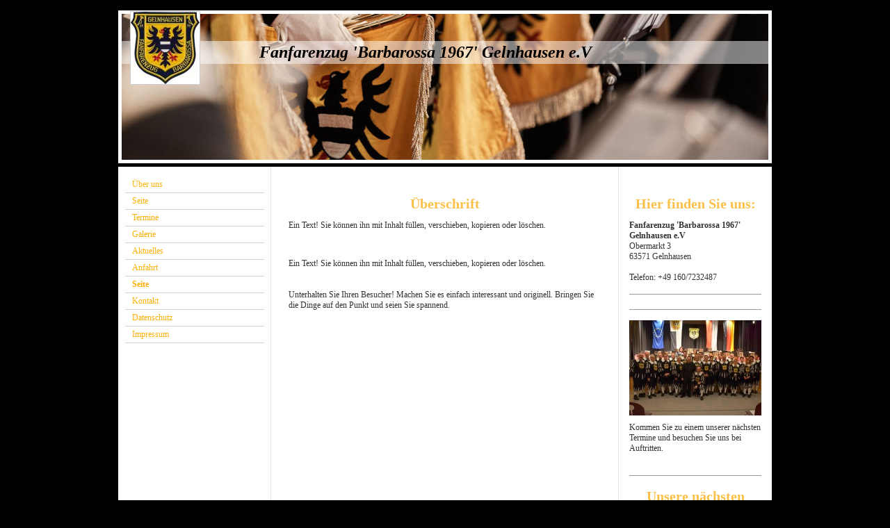

--- FILE ---
content_type: text/html; charset=UTF-8
request_url: https://www.fanfarenzug-barbarossa-1967-gelnhausen.com/seite/
body_size: 5449
content:
<!DOCTYPE html>
<html lang="de"  ><head prefix="og: http://ogp.me/ns# fb: http://ogp.me/ns/fb# business: http://ogp.me/ns/business#">
    <meta http-equiv="Content-Type" content="text/html; charset=utf-8"/>
    <meta name="generator" content="IONOS MyWebsite"/>
        
    <link rel="dns-prefetch" href="//cdn.website-start.de/"/>
    <link rel="dns-prefetch" href="//103.mod.mywebsite-editor.com"/>
    <link rel="dns-prefetch" href="https://103.sb.mywebsite-editor.com/"/>
    <link rel="shortcut icon" href="//cdn.website-start.de/favicon.ico"/>
        <title>Fanfarenzug "Barbarossa" 1967 Gelnhausen e.V. - Seite</title>
    
    

<meta name="format-detection" content="telephone=no"/>
        <meta name="keywords" content="Musik,  Musizieren,  Orchester,  Proben, Fanfarenzug, Barbarossa, Gelnhausen, Hessen, Main-Kinzig-Kreis, Deutschland, Verein, Gemeinschaft, Gelnhäuser, Gelnhäuser Vereine, Musikverein, Stadt Gelnhausen"/>
            <meta name="description" content="Neue Seite"/>
            <meta name="robots" content="index,follow"/>
        <link href="https://www.fanfarenzug-barbarossa-1967-gelnhausen.com/s/style/layout.css?1707129069" rel="stylesheet" type="text/css"/>
    <link href="https://www.fanfarenzug-barbarossa-1967-gelnhausen.com/s/style/main.css?1707129069" rel="stylesheet" type="text/css"/>
    <link href="https://www.fanfarenzug-barbarossa-1967-gelnhausen.com/s/style/font.css?1707129069" rel="stylesheet" type="text/css"/>
    <link href="//cdn.website-start.de/app/cdn/min/group/web.css?1758547156484" rel="stylesheet" type="text/css"/>
<link href="//cdn.website-start.de/app/cdn/min/moduleserver/css/de_DE/common,shoppingbasket?1758547156484" rel="stylesheet" type="text/css"/>
    <link href="https://103.sb.mywebsite-editor.com/app/logstate2-css.php?site=861153105&amp;t=1763795555" rel="stylesheet" type="text/css"/>

<script type="text/javascript">
    /* <![CDATA[ */
var stagingMode = '';
    /* ]]> */
</script>
<script src="https://103.sb.mywebsite-editor.com/app/logstate-js.php?site=861153105&amp;t=1763795555"></script>

    <link href="https://www.fanfarenzug-barbarossa-1967-gelnhausen.com/s/style/print.css?1758547156484" rel="stylesheet" media="print" type="text/css"/>
    <script type="text/javascript">
    /* <![CDATA[ */
    var systemurl = 'https://103.sb.mywebsite-editor.com/';
    var webPath = '/';
    var proxyName = '';
    var webServerName = 'www.fanfarenzug-barbarossa-1967-gelnhausen.com';
    var sslServerUrl = 'https://www.fanfarenzug-barbarossa-1967-gelnhausen.com';
    var nonSslServerUrl = 'http://www.fanfarenzug-barbarossa-1967-gelnhausen.com';
    var webserverProtocol = 'http://';
    var nghScriptsUrlPrefix = '//103.mod.mywebsite-editor.com';
    var sessionNamespace = 'DIY_SB';
    var jimdoData = {
        cdnUrl:  '//cdn.website-start.de/',
        messages: {
            lightBox: {
    image : 'Bild',
    of: 'von'
}

        },
        isTrial: 0,
        pageId: 925901342    };
    var script_basisID = "861153105";

    diy = window.diy || {};
    diy.web = diy.web || {};

        diy.web.jsBaseUrl = "//cdn.website-start.de/s/build/";

    diy.context = diy.context || {};
    diy.context.type = diy.context.type || 'web';
    /* ]]> */
</script>

<script type="text/javascript" src="//cdn.website-start.de/app/cdn/min/group/web.js?1758547156484" crossorigin="anonymous"></script><script type="text/javascript" src="//cdn.website-start.de/s/build/web.bundle.js?1758547156484" crossorigin="anonymous"></script><script src="//cdn.website-start.de/app/cdn/min/moduleserver/js/de_DE/common,shoppingbasket?1758547156484"></script>
<script type="text/javascript" src="https://cdn.website-start.de/proxy/apps/static/resource/dependencies/"></script><script type="text/javascript">
                    if (typeof require !== 'undefined') {
                        require.config({
                            waitSeconds : 10,
                            baseUrl : 'https://cdn.website-start.de/proxy/apps/static/js/'
                        });
                    }
                </script><script type="text/javascript" src="//cdn.website-start.de/app/cdn/min/group/pfcsupport.js?1758547156484" crossorigin="anonymous"></script>    <meta property="og:type" content="business.business"/>
    <meta property="og:url" content="https://www.fanfarenzug-barbarossa-1967-gelnhausen.com/seite/"/>
    <meta property="og:title" content="Fanfarenzug &quot;Barbarossa&quot; 1967 Gelnhausen e.V. - Seite"/>
            <meta property="og:description" content="Neue Seite"/>
                <meta property="og:image" content="https://www.fanfarenzug-barbarossa-1967-gelnhausen.com/s/misc/logo.jpg?t=1759855989"/>
        <meta property="business:contact_data:country_name" content="Deutschland"/>
    
    
    
    
    
    
    
    
</head>


<body class="body diyBgActive  cc-pagemode-default diy-market-de_DE" data-pageid="925901342" id="page-925901342">
    
    <div class="diyw">
        ﻿<div id="container" class="diyweb">
	<div id="header">
	    <div class="overlay" id="overlay_top"></div><div class="overlay" id="overlay_left"></div>
	        
<style type="text/css" media="all">
.diyw div#emotion-header {
        max-width: 940px;
        max-height: 220px;
                background: #A0A0A0;
    }

.diyw div#emotion-header-title-bg {
    left: 0%;
    top: 20%;
    width: 100%;
    height: 15%;

    background-color: #FFFFFF;
    opacity: 0.50;
    filter: alpha(opacity = 50);
    }
.diyw img#emotion-header-logo {
    left: 1.79%;
    top: 0.52%;
    background: transparent;
            width: 10.53%;
        height: 47.27%;
                border: 1px solid #CCCCCC;
        padding: 0px;
        }

.diyw div#emotion-header strong#emotion-header-title {
    left: 20%;
    top: 20%;
    color: #000000;
        font: italic bold 24px/120% Georgia, serif;
}

.diyw div#emotion-no-bg-container{
    max-height: 220px;
}

.diyw div#emotion-no-bg-container .emotion-no-bg-height {
    margin-top: 23.40%;
}
</style>
<div id="emotion-header" data-action="loadView" data-params="active" data-imagescount="1">
            <img src="https://www.fanfarenzug-barbarossa-1967-gelnhausen.com/s/img/emotionheader.jpg?1715603523.940px.220px" id="emotion-header-img" alt=""/>
            
        <div id="ehSlideshowPlaceholder">
            <div id="ehSlideShow">
                <div class="slide-container">
                                        <div style="background-color: #A0A0A0">
                            <img src="https://www.fanfarenzug-barbarossa-1967-gelnhausen.com/s/img/emotionheader.jpg?1715603523.940px.220px" alt=""/>
                        </div>
                                    </div>
            </div>
        </div>


        <script type="text/javascript">
        //<![CDATA[
                diy.module.emotionHeader.slideShow.init({ slides: [{"url":"https:\/\/www.fanfarenzug-barbarossa-1967-gelnhausen.com\/s\/img\/emotionheader.jpg?1715603523.940px.220px","image_alt":"","bgColor":"#A0A0A0"}] });
        //]]>
        </script>

    
                        <a href="https://www.fanfarenzug-barbarossa-1967-gelnhausen.com/">
        
                    <img id="emotion-header-logo" src="https://www.fanfarenzug-barbarossa-1967-gelnhausen.com/s/misc/logo.jpg?t=1759855989" alt=""/>
        
                    </a>
            
                  	<div id="emotion-header-title-bg"></div>
    
            <strong id="emotion-header-title" style="text-align: left">Fanfarenzug 'Barbarossa 1967' Gelnhausen e.V</strong>
                    <div class="notranslate">
                <svg xmlns="http://www.w3.org/2000/svg" version="1.1" id="emotion-header-title-svg" viewBox="0 0 940 220" preserveAspectRatio="xMinYMin meet"><text style="font-family:Georgia, serif;font-size:24px;font-style:italic;font-weight:bold;fill:#000000;line-height:1.2em;"><tspan x="0" style="text-anchor: start" dy="0.95em">Fanfarenzug 'Barbarossa 1967' Gelnhausen e.V</tspan></text></svg>
            </div>
            
    
    <script type="text/javascript">
    //<![CDATA[
    (function ($) {
        function enableSvgTitle() {
                        var titleSvg = $('svg#emotion-header-title-svg'),
                titleHtml = $('#emotion-header-title'),
                emoWidthAbs = 940,
                emoHeightAbs = 220,
                offsetParent,
                titlePosition,
                svgBoxWidth,
                svgBoxHeight;

                        if (titleSvg.length && titleHtml.length) {
                offsetParent = titleHtml.offsetParent();
                titlePosition = titleHtml.position();
                svgBoxWidth = titleHtml.width();
                svgBoxHeight = titleHtml.height();

                                titleSvg.get(0).setAttribute('viewBox', '0 0 ' + svgBoxWidth + ' ' + svgBoxHeight);
                titleSvg.css({
                   left: Math.roundTo(100 * titlePosition.left / offsetParent.width(), 3) + '%',
                   top: Math.roundTo(100 * titlePosition.top / offsetParent.height(), 3) + '%',
                   width: Math.roundTo(100 * svgBoxWidth / emoWidthAbs, 3) + '%',
                   height: Math.roundTo(100 * svgBoxHeight / emoHeightAbs, 3) + '%'
                });

                titleHtml.css('visibility','hidden');
                titleSvg.css('visibility','visible');
            }
        }

        
            var posFunc = function($, overrideSize) {
                var elems = [], containerWidth, containerHeight;
                                    elems.push({
                        selector: '#emotion-header-title',
                        overrideSize: true,
                        horPos: 43.93,
                        vertPos: 23.2                    });
                    lastTitleWidth = $('#emotion-header-title').width();
                                                elems.push({
                    selector: '#emotion-header-title-bg',
                    horPos: 0,
                    vertPos: 23.6                });
                                
                containerWidth = parseInt('940');
                containerHeight = parseInt('220');

                for (var i = 0; i < elems.length; ++i) {
                    var el = elems[i],
                        $el = $(el.selector),
                        pos = {
                            left: el.horPos,
                            top: el.vertPos
                        };
                    if (!$el.length) continue;
                    var anchorPos = $el.anchorPosition();
                    anchorPos.$container = $('#emotion-header');

                    if (overrideSize === true || el.overrideSize === true) {
                        anchorPos.setContainerSize(containerWidth, containerHeight);
                    } else {
                        anchorPos.setContainerSize(null, null);
                    }

                    var pxPos = anchorPos.fromAnchorPosition(pos),
                        pcPos = anchorPos.toPercentPosition(pxPos);

                    var elPos = {};
                    if (!isNaN(parseFloat(pcPos.top)) && isFinite(pcPos.top)) {
                        elPos.top = pcPos.top + '%';
                    }
                    if (!isNaN(parseFloat(pcPos.left)) && isFinite(pcPos.left)) {
                        elPos.left = pcPos.left + '%';
                    }
                    $el.css(elPos);
                }

                // switch to svg title
                enableSvgTitle();
            };

                        var $emotionImg = jQuery('#emotion-header-img');
            if ($emotionImg.length > 0) {
                // first position the element based on stored size
                posFunc(jQuery, true);

                // trigger reposition using the real size when the element is loaded
                var ehLoadEvTriggered = false;
                $emotionImg.one('load', function(){
                    posFunc(jQuery);
                    ehLoadEvTriggered = true;
                                        diy.module.emotionHeader.slideShow.start();
                                    }).each(function() {
                                        if(this.complete || typeof this.complete === 'undefined') {
                        jQuery(this).load();
                    }
                });

                                noLoadTriggeredTimeoutId = setTimeout(function() {
                    if (!ehLoadEvTriggered) {
                        posFunc(jQuery);
                    }
                    window.clearTimeout(noLoadTriggeredTimeoutId)
                }, 5000);//after 5 seconds
            } else {
                jQuery(function(){
                    posFunc(jQuery);
                });
            }

                        if (jQuery.isBrowser && jQuery.isBrowser.ie8) {
                var longTitleRepositionCalls = 0;
                longTitleRepositionInterval = setInterval(function() {
                    if (lastTitleWidth > 0 && lastTitleWidth != jQuery('#emotion-header-title').width()) {
                        posFunc(jQuery);
                    }
                    longTitleRepositionCalls++;
                    // try this for 5 seconds
                    if (longTitleRepositionCalls === 5) {
                        window.clearInterval(longTitleRepositionInterval);
                    }
                }, 1000);//each 1 second
            }

            }(jQuery));
    //]]>
    </script>

    </div>

	    <div class="overlay" id="overlay_right"></div>
	    <div class="overlay" id="overlay_bottom"></div>
	</div>
	<div id="wrapper">
		<div id="wrapper_inner">
			<div id="wrapper_innermost">
				<div id="navigation">
					<div class="webnavigation"><ul id="mainNav1" class="mainNav1"><li class="navTopItemGroup_1"><a data-page-id="921064604" href="https://www.fanfarenzug-barbarossa-1967-gelnhausen.com/" class="level_1"><span>Über uns</span></a></li><li class="navTopItemGroup_2"><a data-page-id="925901344" href="https://www.fanfarenzug-barbarossa-1967-gelnhausen.com/seite-1/" class="level_1"><span>Seite</span></a></li><li class="navTopItemGroup_3"><a data-page-id="921064608" href="https://www.fanfarenzug-barbarossa-1967-gelnhausen.com/termine/" class="level_1"><span>Termine</span></a></li><li class="navTopItemGroup_4"><a data-page-id="921064609" href="https://www.fanfarenzug-barbarossa-1967-gelnhausen.com/galerie/" class="level_1"><span>Galerie</span></a></li><li class="navTopItemGroup_5"><a data-page-id="921064610" href="https://www.fanfarenzug-barbarossa-1967-gelnhausen.com/aktuelles/" class="level_1"><span>Aktuelles</span></a></li><li class="navTopItemGroup_6"><a data-page-id="921064611" href="https://www.fanfarenzug-barbarossa-1967-gelnhausen.com/anfahrt/" class="level_1"><span>Anfahrt</span></a></li><li class="navTopItemGroup_7"><a data-page-id="925901342" href="https://www.fanfarenzug-barbarossa-1967-gelnhausen.com/seite/" class="current level_1"><span>Seite</span></a></li><li class="navTopItemGroup_8"><a data-page-id="921064612" href="https://www.fanfarenzug-barbarossa-1967-gelnhausen.com/kontakt/" class="level_1"><span>Kontakt</span></a></li><li class="navTopItemGroup_9"><a data-page-id="925901343" href="https://www.fanfarenzug-barbarossa-1967-gelnhausen.com/datenschutz/" class="level_1"><span>Datenschutz</span></a></li><li class="navTopItemGroup_10"><a data-page-id="921064613" href="https://www.fanfarenzug-barbarossa-1967-gelnhausen.com/impressum/" class="level_1"><span>Impressum</span></a></li></ul></div>
				</div>
				<div id="content">
					<div id="mainContent">
						<div class="gutter">
							
        <div id="content_area">
        	<div id="content_start"></div>
        	
        
        <div id="matrix_1027254479" class="sortable-matrix" data-matrixId="1027254479"><div class="n module-type-header diyfeLiveArea "> <h1><span class="diyfeDecoration">Überschrift</span></h1> </div><div class="n module-type-text diyfeLiveArea "> <p>Ein Text! Sie können ihn mit Inhalt füllen, verschieben, kopieren oder löschen.</p><p> </p><p> </p> </div><div class="n module-type-text diyfeLiveArea "> <p>Ein Text! Sie können ihn mit Inhalt füllen, verschieben, kopieren oder löschen.</p><p> </p><p> </p> <p>Unterhalten Sie Ihren Besucher! Machen Sie es einfach interessant und originell. Bringen Sie die Dinge auf den Punkt und seien Sie spannend.</p> </div></div>
        
        
        </div>
						</div>			
					</div>
					<div id="subContent">
						<div id="matrix_1025217006" class="sortable-matrix" data-matrixId="1025217006"><div class="n module-type-header diyfeLiveArea "> <h1><span class="diyfeDecoration">Hier finden Sie uns:</span></h1> </div><div class="n module-type-text diyfeLiveArea "> <p><strong>Fanfarenzug 'Barbarossa 1967' Gelnhausen e.V</strong><br/>
Obermarkt 3<br/>
63571 Gelnhausen<br/>
<br/>
Telefon: +49 160/7232487</p> </div><div class="n module-type-hr diyfeLiveArea "> <div style="padding: 0px 0px">
    <div class="hr"></div>
</div>
 </div><div class="n module-type-hr diyfeLiveArea "> <div style="padding: 0px 0px">
    <div class="hr"></div>
</div>
 </div><div class="n module-type-imageSubtitle diyfeLiveArea "> <div class="clearover imageSubtitle imageFitWidth" id="imageSubtitle-5786169749">
    <div class="align-container align-left" style="max-width: 190px">
        <a class="imagewrapper" href="https://www.fanfarenzug-barbarossa-1967-gelnhausen.com/s/cc_images/teaserbox_2427036254.jpg?t=1515446123" rel="lightbox[5786169749]">
            <img id="image_2427036254" src="https://www.fanfarenzug-barbarossa-1967-gelnhausen.com/s/cc_images/cache_2427036254.jpg?t=1515446123" alt="" style="max-width: 190px; height:auto"/>
        </a>

        
    </div>

</div>

<script type="text/javascript">
//<![CDATA[
jQuery(function($) {
    var $target = $('#imageSubtitle-5786169749');

    if ($.fn.swipebox && Modernizr.touch) {
        $target
            .find('a[rel*="lightbox"]')
            .addClass('swipebox')
            .swipebox();
    } else {
        $target.tinyLightbox({
            item: 'a[rel*="lightbox"]',
            cycle: false,
            hideNavigation: true
        });
    }
});
//]]>
</script>
 </div><div class="n module-type-text diyfeLiveArea "> <p>Kommen Sie zu einem unserer nächsten Termine und besuchen Sie uns bei Auftritten.</p>
<p> </p> </div><div class="n module-type-hr diyfeLiveArea "> <div style="padding: 0px 0px">
    <div class="hr"></div>
</div>
 </div><div class="n module-type-header diyfeLiveArea "> <h1><span class="diyfeDecoration">Unsere nächsten Termine</span></h1> </div><div class="n module-type-hr diyfeLiveArea "> <div style="padding: 0px 0px">
    <div class="hr"></div>
</div>
 </div><div class="n module-type-text diyfeLiveArea "> <p>11.10.2025</p>
<p>Schelmemnarkt Gelnhausen</p> </div><div class="n module-type-header diyfeLiveArea "> <h1><span class="diyfeDecoration">Aktuelles</span></h1> </div><div class="n module-type-hr diyfeLiveArea "> <div style="padding: 0px 0px">
    <div class="hr"></div>
</div>
 </div><div class="n module-type-text diyfeLiveArea "> <p><a href="https://www.fanfarenzug-barbarossa-1967-gelnhausen.com/aktuelles/">Alle Meldungen</a></p> </div></div>
					</div>
				</div>
				<div class="c"></div>
			</div>
		</div>
	</div>
	<div id="footer">
		<div id="footer_inner">
			<div id="footer_innermost">
				<div id="footer_wrapper" class="altcolor">
					<div id="contentfooter">
    <div class="leftrow">
                        <a rel="nofollow" href="javascript:window.print();">
                    <img class="inline" height="14" width="18" src="//cdn.website-start.de/s/img/cc/printer.gif" alt=""/>
                    Druckversion                </a> <span class="footer-separator">|</span>
                <a href="https://www.fanfarenzug-barbarossa-1967-gelnhausen.com/sitemap/">Sitemap</a>
                        <br/> © Fanfarenzug "Barbarossa" 1967 Gelnhausen e.V
            </div>
    <script type="text/javascript">
        window.diy.ux.Captcha.locales = {
            generateNewCode: 'Neuen Code generieren',
            enterCode: 'Bitte geben Sie den Code ein'
        };
        window.diy.ux.Cap2.locales = {
            generateNewCode: 'Neuen Code generieren',
            enterCode: 'Bitte geben Sie den Code ein'
        };
    </script>
    <div class="rightrow">
                    <span class="loggedout">
                <a rel="nofollow" id="login" href="https://login.1and1-editor.com/861153105/www.fanfarenzug-barbarossa-1967-gelnhausen.com/de?pageId=925901342">
                    Login                </a>
            </span>
                
                <span class="loggedin">
            <a rel="nofollow" id="logout" href="https://103.sb.mywebsite-editor.com/app/cms/logout.php">Logout</a> <span class="footer-separator">|</span>
            <a rel="nofollow" id="edit" href="https://103.sb.mywebsite-editor.com/app/861153105/925901342/">Seite bearbeiten</a>
        </span>
    </div>
</div>
            <div id="loginbox" class="hidden">
                <script type="text/javascript">
                    /* <![CDATA[ */
                    function forgotpw_popup() {
                        var url = 'https://passwort.1und1.de/xml/request/RequestStart';
                        fenster = window.open(url, "fenster1", "width=600,height=400,status=yes,scrollbars=yes,resizable=yes");
                        // IE8 doesn't return the window reference instantly or at all.
                        // It may appear the call failed and fenster is null
                        if (fenster && fenster.focus) {
                            fenster.focus();
                        }
                    }
                    /* ]]> */
                </script>
                                <img class="logo" src="//cdn.website-start.de/s/img/logo.gif" alt="IONOS" title="IONOS"/>

                <div id="loginboxOuter"></div>
            </div>
        

				</div>				
			</div>
		</div>
	</div>
</div>    </div>

    
    </body>


<!-- rendered at Tue, 07 Oct 2025 18:53:09 +0200 -->
</html>


--- FILE ---
content_type: text/css
request_url: https://www.fanfarenzug-barbarossa-1967-gelnhausen.com/s/style/font.css?1707129069
body_size: 435
content:
@charset "utf-8";

body .diyw {}

html body .diyw, html .diyw p, html .diyw table, html .diyw td
{
	font:normal 12px/130% "Times New Roman", Times, serif;
	color:#333333;
}

html .diyw h1
{
	font:bold 20px/140% Georgia, serif;
	color:#fbc048;
	text-align:center;
}

html .diyw h2
{
	font:bold 14px/140% Georgia, serif;
	color:#fbc048;
	
}

/* Blog */

.diyw a.trackbackUrl, 
.diyw a.trackbackUrl:link,
.diyw a.trackbackUrl:visited,
.diyw a.trackbackUrl:hover,
.diyw a.trackbackUrl:active
{
	background:#EEEEEE none repeat scroll 0% 0%;
	border:1px solid black;
	color:#333333;
	padding:2px;
	text-decoration:none;
}

.diyw a:link,
.diyw a:visited
{
	text-decoration: underline; /* fix */
	color:#feb006; 
}

.diyw a:active, 
.diyw a:hover
{
	text-decoration:none; /* fix */
	color: #feb006;
}

html .diyw div.hr
{
	border-bottom-style:solid;
	border-bottom-width:1px; /* fix */
	border-color: #999999;
	height: 1px;
}/*  alternative */

.diyw .altcolor,
.diyw .altcolor p, .diyw .diywebCustomColor p { color:#000000;}

.diyw .altcolor h1, .diyw .diywebCustomColor h1 {color:#000000; }
.diyw .altcolor h2, .diyw .diywebCustomColor h2 {color:#000000; }

.diyw .altcolor a:link, .diyw .diywebCustomColor a:link,
.diyw .altcolor a:visited, .diyw .diywebCustomColor a:visited { color:#feb006; }

.diyw .altcolor a:active, .diyw .diywebCustomColor a:active,  
.diyw .altcolor a:hover, .diyw .diywebCustomColor a:hover { color:#feb006; }

.diyw .altcolor div.hr, .diyw .diywebCustomColor div.hr {border-color: #000000;}
